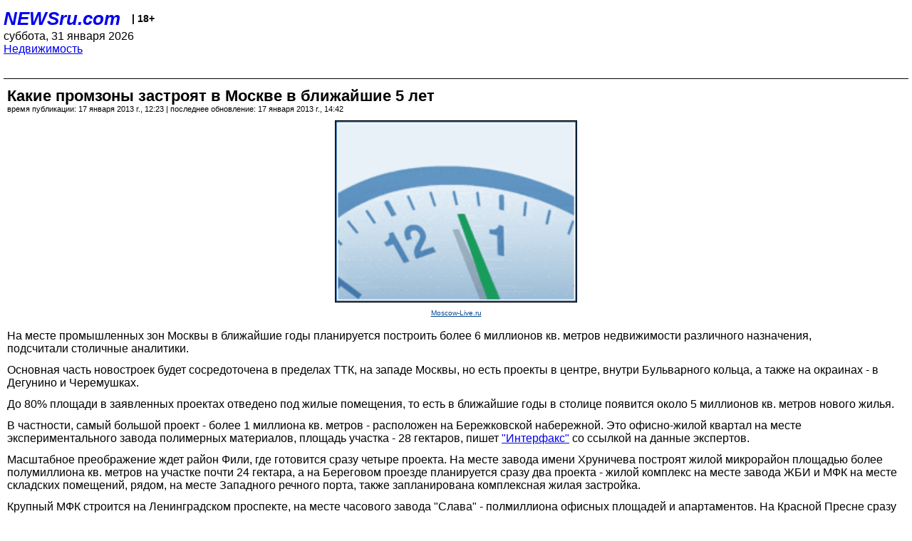

--- FILE ---
content_type: text/html; charset=utf-8
request_url: https://palm.newsru.com/realty/17Jan2013/promzones.html
body_size: 5219
content:
<!DOCTYPE html>
<html lang="ru">


<head>
	<meta name=viewport content="width=device-width, initial-scale=1" />

	<meta http-equiv="content-type" content="text/html; charset=utf-8">
	<link rel="icon" href="https://static.newsru.com/v2/img/icons/favicon.ico" type="image/x-icon" />
	<link rel="icon" type="image/png" href="https://static.newsru.com/v2/img/icons/favicon.ico" />   
	
	<link rel="stylesheet" type="text/css" href="https://static.newsru.com/v2/palm/css/main-base-pref.css" media="screen" />

	<meta name="Keywords" content="новости, россия, рф, политика, тв, телевидение, экономика, криминал, культура, религия, спорт, культура, архив, ntvru, ntv, russian, tv, live, video, on-air, russia, news, politics, business, economy, crime, sport, culture, arts, religion, ньюсра" />

	
	<link rel="stylesheet" type="text/css" href="https://static.newsru.com/v2/palm/css/spiegel-pref.css?v=26" media="screen" />	
	<link rel="stylesheet" type="text/css" href="https://static.newsru.com/v2/palm/css/informer-pref.css?v=26" media="screen" />
	<link rel="stylesheet" type="text/css" href="https://static.newsru.com/v2/palm/css/section-pref.css?v=26" media="screen" />
	

	

    <meta http-equiv="content-type" content="text/html; charset=utf-8">
    <link rel="icon" href="https://static.newsru.com/static/v3/img/icons/favicon.ico" type="image/x-icon" />
    <link rel="apple-touch-icon" href="https://static.newsru.com/static/v3/img/icons/apple-icon.png" />
    <link rel="canonical" href="https://www.newsru.com/realty/17Jan2013/promzones.html" />
    
        <link rel="amphtml" href="https://www.newsru.com/amp/realty/17Jan2013/promzones.html" />



        
            <link rel="amphtml" href="/amp/realty/17Jan2013/promzones.html" />
            <meta property="article:published_time" content="2013-01-17T12:23:00" />
            <meta property="og:type" content="article" />
            <meta property="og:url" content="/realty/17Jan2013/promzones.html" />
            <meta property="og:title" content="Какие промзоны застроят в  Москве в ближайшие 5 лет" />
            <meta property="og:image" content="https://supple-image.newsru.com/images/big/97_39_973951_1358410980.jpg" />
            <meta property="og:image:url" content="https://supple-image.newsru.com/images/big/97_39_973951_1358410980.jpg" />
            <meta property="og:image:type" content="image/jpeg" /> 
            <meta property="og:image:width" content="800" /> 
            <meta property="og:image:height" content="600" />
            <meta property="og:site_name" content="NEWSru.com" />
            <meta property="og:description" content="Основная часть новостроек в промзонах будет сосредоточена в пределах ТТК, на западе Москвы, но есть проекты в центре, внутри Бульварного кольца, а также на окраинах. До 80% площади в заявленных проектах отведено под жилье. " />
            <meta name="og:twitter:image" content="https://supple-image.newsru.com/images/big/97_39_973951_1358410980.jpg" />
            <meta name="twitter:image" content="https://supple-image.newsru.com/images/big/97_39_973951_1358410980.jpg" />
            <meta name="twitter:image:src" content="https://supple-image.newsru.com/images/big/97_39_973951_1358410980.jpg" />	
        


    


    
        
            <title>NEWSru.com :: Какие промзоны застроят в  Москве в ближайшие 5 лет</title>
            <meta name="Description" content="Все новости России и мира от NEWSru.com. Какие промзоны застроят в  Москве в ближайшие 5 лет." />
        
        
        
    

        


</head>

<body>
<!-- pixels //-->
<!-- Yandex.Metrika counter -->
<script type="text/javascript" >
   (function(m,e,t,r,i,k,a){m[i]=m[i]||function(){(m[i].a=m[i].a||[]).push(arguments)};
   m[i].l=1*new Date();k=e.createElement(t),a=e.getElementsByTagName(t)[0],k.async=1,k.src=r,a.parentNode.insertBefore(k,a)})
   (window, document, "script", "https://mc.yandex.ru/metrika/tag.js", "ym");

   ym(37289910, "init", {
        clickmap:true,
        trackLinks:true,
        accurateTrackBounce:true
   });
</script>
<noscript><div><img src="https://mc.yandex.ru/watch/37289910" style="position:absolute; left:-9999px;" alt="" /></div></noscript>
<!-- /Yandex.Metrika counter -->
<!-- Google Analitycs -->
<script>
  (function(i,s,o,g,r,a,m){i['GoogleAnalyticsObject']=r;i[r]=i[r]||function(){
  (i[r].q=i[r].q||[]).push(arguments)},i[r].l=1*new Date();a=s.createElement(o),
  m=s.getElementsByTagName(o)[0];a.async=1;a.src=g;m.parentNode.insertBefore(a,m)
  })(window,document,'script','https://www.google-analytics.com/analytics.js','ga');

  ga('create', 'UA-86394340-1', 'auto');
  ga('send', 'pageview');

</script>
<!-- /Google Analitycs -->
<noindex>
<!-- Rating@Mail.ru counter -->
<script type="text/javascript">
var _tmr = window._tmr || (window._tmr = []);
_tmr.push({id: "91013", type: "pageView", start: (new Date()).getTime()});
(function (d, w, id) {
  if (d.getElementById(id)) return;
  var ts = d.createElement("script"); ts.type = "text/javascript"; ts.async = true; ts.id = id;
  ts.src = "https://top-fwz1.mail.ru/js/code.js";
  var f = function () {var s = d.getElementsByTagName("script")[0]; s.parentNode.insertBefore(ts, s);};
  if (w.opera == "[object Opera]") { d.addEventListener("DOMContentLoaded", f, false); } else { f(); }
})(document, window, "topmailru-code");
</script><noscript><div>
<img src="https://top-fwz1.mail.ru/counter?id=91013;js=na" style="border:0;position:absolute;left:-9999px;" alt="Top.Mail.Ru" />
</div></noscript>
<!-- //Rating@Mail.ru counter -->
</noindex>   
<div class="page">
    <div class="content">
 
                    
			<div class="header-items">
				<div class="header-logo">
				<a href="/" class="header-a">NEWSru.com</a>
				<span style="position: relative; top: -4px; color: #000; font-size: 14px; font-weight: bold;" >&nbsp;&nbsp;&nbsp;|&nbsp;18+</span>
				<br />
				суббота, 31 января 2026
                <br/>
                
                
                <a  href="/realty/17Jan2013/">Недвижимость</a>
                
                <br />

                
</a>


				</div>
			</div>

        <div class="main_row">


            <div class="body-page-center-column">   
                

<link rel="stylesheet" type="text/css" href="https://static.newsru.com/v2/palm/css/article-pref.css?v=26" media="screen" />
<div class="article">

    <h1 class="article-title">Какие промзоны застроят в  Москве в ближайшие 5 лет</h1>

	<!-- DATE //-->
	<div class="article-date-tags">
		<div class="article-date">
            время публикации:  17 января 2013 г., 12:23 | последнее обновление: 17 января 2013 г., 14:42 
		</div>				
	</div>
	<!-- end DATE //-->

	<div class="article-text">
	
        
		<div class="article-img-place">
			<img class="article-img-big" src="https://supple-image.newsru.com/images/big/97_39_973951_1358410980.jpg" alt="" title="" onerror="this.src='https://static.newsru.com/v2/img/dummy.gif'" />
			<br/>
			<a href="http://moscow-live.ru" class="bigimg-copy">Moscow-Live.ru</a>
		</div>
         
		
		На месте промышленных зон Москвы в ближайшие годы планируется построить более 6 миллионов кв. метров недвижимости различного назначения,  <br />
 подсчитали столичные аналитики. </p>

<p>Основная часть новостроек будет сосредоточена в пределах ТТК, на западе Москвы, но есть проекты в центре, внутри Бульварного кольца, а также на окраинах - в Дегунино и  Черемушках.</p>

<p>До 80% площади в заявленных проектах отведено под жилые помещения, то есть в ближайшие годы в столице появится около 5 миллионов кв. метров нового жилья.</p>

<p>В частности, самый большой проект - более 1 миллиона кв. метров - расположен на Бережковской набережной. Это офисно-жилой квартал на месте экспериментального завода полимерных материалов, площадь участка - 28 гектаров, пишет <a rel="nofollow" target="_blank" href="http://www.interfax.ru/"><u>"Интерфакс"</u></a> со ссылкой на данные экспертов. </p>

<p>Масштабное преображение ждет район Фили, где готовится сразу четыре проекта. На месте завода имени Хруничева построят жилой микрорайон площадью более полумиллиона кв. метров на участке почти 24 гектара, а на Береговом проезде планируется сразу два проекта - жилой комплекс на месте завода ЖБИ и МФК на месте складских помещений, рядом, на месте Западного речного порта, также запланирована комплексная жилая застройка.</p>

<p>Крупный МФК строится на Ленинградском проспекте, на месте часового завода "Слава" - полмиллиона офисных площадей и апартаментов. На Красной Пресне сразу три проекта - жилой комплекс на плодоовощной базе "Красная Пресня", реконструкция Краснопресненского сахарорафинадного завода, жилой комплекс на улице Сергея Макеева.</p>

<p>Другие строительные площадки - Бадаевский пивзавод, карандашная фабрика, текстильная фабрика на Большом Саввинском переулке, завод "Красный Богатырь" и ряд других.</p>

<p>А <a href="http://realty.newsru.com/article/12Nov2012/zil"><u>на территории завода ЗИЛ</u></a> готовится стройка, которая может затмить "Москва-сити". </p>

<p>Выход трети этих проектов ожидается уже в этом году, а реализованы они будут в течение ближайших 4-5 лет, то есть на ближайшее время именно эти объекты займут основную часть рынка жилья Москвы, прогнозируют эксперты. </p>

<p>В октябре главный архитектор Москвы Сергей Кузнецов заявил, что в столице перестанут строить традиционные спальные районы и вместо этого в ближайшие годы будут воплощены в жизнь первые <a href="http://realty.newsru.com/article/19Oct2012/net_spalne"><u>16 проектов  реновации промзон</u></a>.</p>

<p>Добавим, что в промзонах власти города, помимо всего прочего,  планируют строить новые <a href="http://realty.newsru.com/article/11Jan2013/mslhotels"><u>отели на две - три звезды</u></a>,  а также низкобюджетные <a href="http://realty.newsru.com/article/26Nov2012/gasthotels"><u>гостиницы для мигрантов</u></a>. </p>

<p>

    </div>		

    

<!-- end article-text //-->

</div>
<!-- article END //-->

<!-- REL-LINKS //-->


<div class="article-list-link-header">ССЫЛКИ ПО ТЕМЕ</div>
<div class="article-list-link">

	
	<div class="article-link-item">
		<div>
			<a class="article-link-text" href="/realty/11Jan2013/mslhotels.html" >
                Москва намерена удвоить количество отелей к 2025 году - упор делается на две-три звезды
			</a>
			
			<div class="article-link-date">
				<a href="/realty/11jan2013" clacc="article-link-date-href">Недвижимость</a> 
				<span style="color: #000;">&nbsp;|&nbsp;</span>
				<a href="/allnews/11jan2013/" class="article-link-date-href">11 января 2013 г.,</a>
			</div>
			
		</div>
	<!-- end link-item //-->
	</div>
    
	<div class="article-link-item">
		<div>
			<a class="article-link-text" href="/realty/04Dec2012/zil.html" >
                На  "Полуострове ЗИЛ", помимо жилья и офисов,   появится большой парк и  пешеходные мосты
			</a>
			
			<div class="article-link-date">
				<a href="/realty/04dec2012" clacc="article-link-date-href">Недвижимость</a> 
				<span style="color: #000;">&nbsp;|&nbsp;</span>
				<a href="/allnews/04dec2012/" class="article-link-date-href">04 декабря 2012 г.,</a>
			</div>
			
		</div>
	<!-- end link-item //-->
	</div>
    
	<div class="article-link-item">
		<div>
			<a class="article-link-text" href="/realty/12Nov2012/zil.html" >
                На территории завода ЗИЛ готовится стройка, которая может  затмить "Москва-сити"
			</a>
			
			<div class="article-link-date">
				<a href="/realty/12nov2012" clacc="article-link-date-href">Недвижимость</a> 
				<span style="color: #000;">&nbsp;|&nbsp;</span>
				<a href="/allnews/12nov2012/" class="article-link-date-href">12 ноября 2012 г.,</a>
			</div>
			
		</div>
	<!-- end link-item //-->
	</div>
    
	<div class="article-link-item">
		<div>
			<a class="article-link-text" href="/realty/10Aug2012/krasny_stroitel.html" >
                Промзону "Красный строитель" в Москве застроят жильем и соцобъектами
			</a>
			
			<div class="article-link-date">
				<a href="/realty/10aug2012" clacc="article-link-date-href">Недвижимость</a> 
				<span style="color: #000;">&nbsp;|&nbsp;</span>
				<a href="/allnews/10aug2012/" class="article-link-date-href">10 августа 2012 г.,</a>
			</div>
			
		</div>
	<!-- end link-item //-->
	</div>
    
	<div class="article-link-item">
		<div>
			<a class="article-link-text" href="/realty/04Jul2012/erick.html" >
                Скандальный голландский архитектор разработает концепцию застройки  "Красного октября"
			</a>
			
			<div class="article-link-date">
				<a href="/realty/04jul2012" clacc="article-link-date-href">Недвижимость</a> 
				<span style="color: #000;">&nbsp;|&nbsp;</span>
				<a href="/allnews/04jul2012/" class="article-link-date-href">04 июля 2012 г.,</a>
			</div>
			
		</div>
	<!-- end link-item //-->
	</div>
    
	
</div>


<!-- end REL-LINKS //-->	

<!-- begin TAGS //-->


<!-- end TAGS //-->

            </div><!-- end center column //-->

            
        </div><!-- end main row //-->

        


        <div id="bottom_inc">
            	
			<div class="footer">

				<a href="/">Начало</a> &bull; <a href="/dossiers/">Досье</a> &bull; <a href="/arch/">Архив</a> &bull; <a href="/allnews/17Jan2013/">Ежедневник</a>
				&bull; <a href="/rss/">RSS</a> &bull; <a href="/telegram/">Telegram</a>
				<br />
				<a href="http://palm.newsru.co.il/">NEWSru.co.il</a> &bull; <a href="http://m.msk.newsru.com/">В Москве</a> &bull; <a href="https://inopressa.ru/pwa/">Инопресса</a>
				<br/>
				&copy;&nbsp;<a href="http://www.newsru.com">Новости NEWSru.com</a> 2000-2026
				
					
				</div>
				
		<!-- footer end //-->
		
		</div>
        

        </div>
 


    </div><!--- // end content --->
</div><!--- // end page --->
</body>
</html>